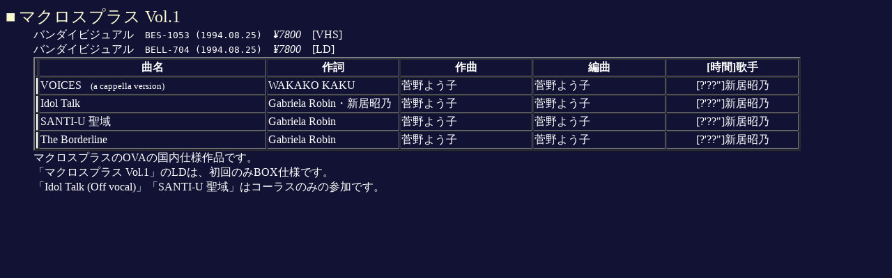

--- FILE ---
content_type: text/html; charset=UTF-8
request_url: http://skylounge.org/disco/disco.php?key=ldv36
body_size: 2470
content:
<html>
<head>
<!-- Arai Akino Web Page             -->
<!-- created by miyabi@skylounge.org -->

<meta http-equiv="Content-Type" content="text/html; charset=UTF-8">

<title>Skylounge : Discography</title>

</head>

<body bgcolor="#121235" text="#ffffff" link="#98fb98" vlink="#90ee90" alink="#90ee90">

<dl>
 <dt><font size=+2 color="#fafad0">■</font>
     <font size=+2 color="#fafad0">マクロスプラス Vol.1</font>
 </dt>
 <dd>バンダイビジュアル　<tt>BES-1053 (1994.08.25)</tt>　<i>¥7800</i>　[VHS]</dd>
 <dd>バンダイビジュアル　<tt>BELL-704 (1994.08.25)</tt>　<i>¥7800</i>　[LD]</dd>
 <dd><table border=2 cellpadding=1 cellspacing=1 width=90%>
       <tr>
         <th></th>
         <th width=30% nowrap>曲名</th>
         <th width=17.5% nowrap>作詞</th>
         <th width=17.5% nowrap>作曲</th>
         <th width=17.5% nowrap>編曲</th>
         <th width=17.5% nowrap>[時間]歌手</th>
       </tr>
       <tr>
         <td align="right" bgcolor="#ffffff"><font color="\#000000"><b></b></font></td>
         <td>VOICES<font size=-1>　(a cappella version)</font></td>
         <td>WAKAKO KAKU</td>
         <td>菅野よう子</td>
         <td>菅野よう子</td>
         <td align=center>[?'??"]新居昭乃</td>
       </tr>
       <tr>
         <td align="right" bgcolor="#ffffff"><font color="\#000000"><b></b></font></td>
         <td>Idol Talk</td>
         <td>Gabriela Robin・新居昭乃</td>
         <td>菅野よう子</td>
         <td>菅野よう子</td>
         <td align=center>[?'??"]新居昭乃</td>
       </tr>
       <tr>
         <td align="right" bgcolor="#ffffff"><font color="\#000000"><b></b></font></td>
         <td>SANTI-U 聖域</td>
         <td>Gabriela Robin</td>
         <td>菅野よう子</td>
         <td>菅野よう子</td>
         <td align=center>[?'??"]新居昭乃</td>
       </tr>
       <tr>
         <td align="right" bgcolor="#ffffff"><font color="\#000000"><b></b></font></td>
         <td>The Borderline</td>
         <td>Gabriela Robin</td>
         <td>菅野よう子</td>
         <td>菅野よう子</td>
         <td align=center>[?'??"]新居昭乃</td>
       </tr>
     </table>
 <dd>マクロスプラスのOVAの国内仕様作品です。<br>
「マクロスプラス Vol.1」のLDは、初回のみBOX仕様です。<br>
「Idol Talk (Off vocal)」「SANTI-U 聖域」はコーラスのみの参加です。<br>
 <dd><br>

</dl>

</body>
</html>
